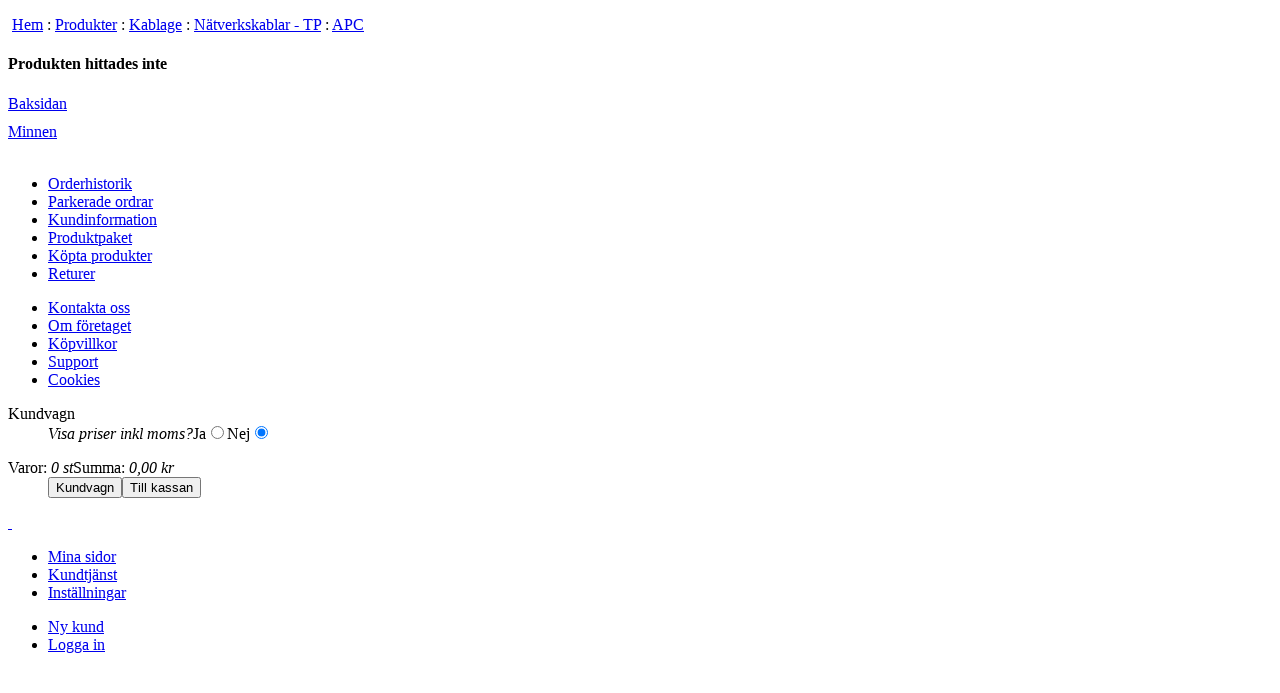

--- FILE ---
content_type: text/html; charset=UTF-8
request_url: https://webshop.koneo.se/products/Kablage/Natverkskablar-TP/APC/APC-Data-Distribution-Cable-Natverkskabel-RJ-4?prodid=658186
body_size: 11391
content:
<!DOCTYPE html PUBLIC "-//W3C//DTD XHTML 1.0 Strict//EN" "http://www.w3.org/TR/xhtml1/DTD/xhtml1-strict.dtd">
<html xmlns="http://www.w3.org/1999/xhtml" lang="sv" xml:lang="sv">
<head>
<meta http-equiv="imagetoolbar" content="no" />
<meta http-equiv="Content-Type" content="text/html; charset=UTF-8" />
<title>APC Data Distribution Cable - N&auml;tverkskabel - RJ-45 (hona) till RJ-45 (hona) - 13.1 m - UTP - CAT 5e / DDCC5E-043 / APC / N&auml;tverkskablar - TP / Kablage / Produkter / Etailer</title>
<link rel="stylesheet" type="text/css" media="print" href="/css/nettailertdsenull/etailer_skin0_web_PrintCSSNew.css?rtv=1742321887942" />
<link rel="stylesheet" type="text/css" media="screen" href="/css/netset_css_114~231.css.cgz?rtv=1742321887942" />
<script type="text/javascript" charset="UTF-8" src="/scripts/jquery.jgz?rtv=1742321887942"></script>
<script type="text/javascript" charset="UTF-8" src="/scripts/netset_ui.jgz?rtv=1742321887942"></script>
<script type="text/javascript" charset="UTF-8" src="/scripts/nettailer_ui_sv_SE.jgz?rtv=1742321887942"></script>
</head>
<body class="body"><form name="controller1" id="controller1" method="post" action="&#x2F;products&#x2F;Kablage&#x2F;Natverkskablar-TP&#x2F;APC&#x2F;APC-Data-Distribution-Cable-Natverkskabel-RJ-4?prodid=658186" enctype="multipart/form-data" onsubmit="return false;"><div style="display:none"><input type="hidden" name="__m4state" value="&#x2F;products&#x2F;Kablage&#x2F;Natverkskablar-TP&#x2F;APC&#x2F;APC-Data-Distribution-Cable-Natverkskabel-RJ-4?_uipb=1&#38;prodid=658186"/><input type="hidden" name="__uins" id="__uins" value="" /><input type="hidden" name="__uinsovr" id="__uinsovr" value="" /><input type="hidden" name="__m4scope" value="" /><input type="hidden" name="__m4form" value="__ui" /><input type="hidden" name="__uievent" value="" /><input type="hidden" name="__uipos" value="" /><input type="hidden" name="__uipm" value="FPe5AA+ypvnA9FIZ8t6jXZevC3JMH4sIAAAAAAAAAK06a2wcx3lzd6SOL/Mh2/IjskrJtCzH9lF8SFEiNy5JkTKl40M62m2ZFPHc7tzdmnu7y91Z8q5tXBh1GqOokSA/YjhujKZw80DSh5FULVrVVSEkdouijQO0cIMYRuW2BlokbYOgaBEj6PfNzL7ujncnRxS0tzv7zTfffO/v2/na90mv55IDHstZjHuM53wjt07LbMXWmVkf/fLXL5u/[base64]/[base64]/Fyh4NzkaTDbdaRFhZbCJhbpN4W4x1Mc14AoZawGnep0Px72k1YVGCnA5LFBg4IbqQ7UCkXe/3vF6/99quZ59Jk3ybpNzirzuk6MDii+M6ksFBfJ+d9zsFKhDozbcv2hdocDt2fVi8AnLbHbPkOZzu+pVWi2RlOa5wcajHlItUN+6xr+06rrWZgq7cnzBUn5SSV08+fHfzK6NQOyGGT9OmGR8FkYYO9Ji0yUwrcJXc1T39kYyWvVPMfF7/2d688sfmMMPv9WgUCIROavmgJbJtkTDMNpf2xMdsqGW51IXy1SUYCAtYsMQzuinIIqUWfM2+FgsKNxFwHDKCjVng2QCuUTY85LgMMgpCC5hpO8OIW+QJRnwM0iXe9Hq+bgVcYEA8LEKIblT7G2BQw9u6OOjQx9fxXv/G9C//19jfTiHkfrxjexHHEcrAmbGcCpJouSjuaAJTH95LVhPxpcgSXv/etp15868MHGvEflvjvc0iKEEA8FjmKR6hXAfb1Zr/7V1cPPP56hqSXyIBpU32Jatx2l0k/r7jMq9imXnMe/jlprLt9cBnFO6CYCPsfknZQFIQRTvrO+5a+Q8uWYNPR98awmcg5tGHYtGIYXnN4OSH3ibfHW5CM49OC6OHALEOyBzcM0xzfAmlTC2g82CyByMT4k1tXXmETD6VJ3yYZoJDiOXzVN014MLwzSn/BW9iWUPr1IoRrdS+0PNAwNfaooauRrO1gdPWS2WIQGcFvgNvE+HdvWw8wcVEBYt7oMQhbFAQaGPKh5p0tW44fJGTFY795ZO6H//ktwfjeHWr6LFL/e9+bNGd/dOq2lx/9l62/bivNGXmPweMD7WkMAn2TGXziS69sVP7sj74RX4eT8RbciqM7LamY71J3Bl3ktFQcTlIYMEX6fHNkW3OuS+sottpT37nr+Vfp5zMktUx6PEhJahgh02EA+plopxVeNauYa+SWDGbqa0IVBn7h2kc+/s9X70mT3phzFooGAELcMO6JgIFOu4dHPjAuPVwVmHyOAsVTYpNrYiSzyp7ATdSAlsnOkhRKFqjXD67uf+Pgl/73V9OYYHCy76GiOz754ZpICirSmR2SIiXCCQkLbR2JZMT7xVO//[base64]/q4KuOepDEaMVXmXaryoKS1hEQCrsLVS1sAMCZ2VxfcEfbef/LE1Mlp+C+dOHOkyfMWELPSMTiK6bKEkEy/VQ5OCBTAumNtpJpoBSRsIGOreNpQpkwHa3QqT2S/4Ae/Xxn+mPbJm9OKHxGimQAR4Lmnnc8M+x4RfTdtkiGNVh1qlK0ClHrLJAul+EbdAT/WD55NYzgKQGhVS7RqmAYDXRjDRwhzuq9xb56Z9u4y6cO+ARan4PU1yqc4ORizNgdqXVHzamxmcm35zGkJJZzQ08CkEq2q276SWgafj8CrKrXUqx7QLz2Y4Um2Pt3AjdmAGyT6Q5O8M+JMnJYc0PKXr778pwtvf/0SRMVzpLdaXzPABoX64d/rNUHJJ8OBVxsHINw0jPQkQQYGB2oonaPt3ELUsonEMwKui+pVCDCtXVfgQecQBjI9rD76xIR5u9auk2LSOmSb8Lhh2ybAnmGaLdIyQDCg2VXsLcAwbuJToqARI5hCdOg8LUSQgCqNUae7fs4CeI2y7dY3YAD7UEMlbFdCbetGdPSadrkjL/IIo3gx5DINrNKsS8ofbDfvogItQIWhyO+HgkN0Qr0O3bCLAVy0rhqIiFexULj4fODI4rsb5razAikkEhCN9sPoBrOigQE5IHc00Y6qDdsRG2kRurJ7RIJAG0Mm/s+nn/1cmls2uh2XPNBmylzRgwxA4+HUSI0HIU1Cj7HKdhd8j9tVBvXcIMaTol0rQBYK26Q+t/NSvK0S5HnQ0wUskmAGdtFKtlu2+TrUR7u2qyfnBIwI5mIP6nSgPciDF0Aa8BA1MrKWpEy97HEAL4cXzXQEKwaJQmNZjnL2i1UjbJH4HhRId7XAhN0BiaWFfPpAPu9rzkvDOW+fGJ/+v9lf2U6TIeCtZjJqGVZZdTLCkL1fpanrKixDchnLXaGkrtJanlllXollrZvkgGjWQ5pq6GJOhNa1d5szARjfdamTJ/uj8K86n0Eh2U1ikDF1mRe8GMsLvtBlXtCPJImsQIzh29vjAQAvaWfPfC13PXo9EetJxuu6XFsP3YhFVXkv1sTOZQx/Mcryvthtlrcv6nQA7jIdN6xkHRfoTkJz/3VsdbuU//YV0UYcQdtDx20yztZKpU3SK1K7uIKocvEGCHm6ScgvdyVk/P09KV0U52soYjH4RXHxEq2EQIrB5tEFRFLLgIlXXFZqVYRluFuO0rVWHYbrU5bZVsqCCL+SUIBT8gEvl7oWPSwE5ilm/uGNUu49W11Jek80KuxfdEc1/v5BpKw+FzP+OFKPD0SM+KbTpfWPSEaMO2E4eN9kddZ62GOG/rNqzw/KiOHswtvhs+bVS1U+DlePWQ87Xss2VDzkfPTCvz938OPPeMCUTZJl0iEmNdvQTwaa7ZKH2qObiD80tY0eKr47zg8PnGuUwOekBP62S67IXn9RJg7TqYjRP5V+THWnH7ORGL/TrT4HYtRUjgBD2dX6+JZv6U5N1o5FU5Zmn3UcdAK3C34IXRGWIxRRrCn8Cl4uhy7iCx1ynjCJ/u6z5t/8x+++ttR9zhNOjZiTzZObRMIRZDzNiQc8DcinjxWlszzc0PTPclugVtCQC4KSlAz5/gXxvkBNWSq90CKN6PmphB7uqrXQu4x4UW0iFeRNVBCqSzm+iZe3uncdl0ELBkRrXFQ5zg3aX8uIjgivxWj24jS/cz004/XfbhStezroawn+TkW0fv/6+HtTkEdIy7tBZO8ZB5NkT0dk/+j6yB4OIopSjdBjTAUeQ/BCYg49w1vi9h2xSrmr7h7ei17Fu4IEWyB4NwqEP+mebFd15fDqiTiCd77EGCVIqUxXHh9/xUOdJFpiPwk5MR36ToFVvARBHmkjSFVDRsJLdp8Q60yAFVDd3wZVY4HdDudsDGe7rkms3ZDQr16jSsvCS7Zq3Kb2zJXat/jCtfaOgp8W2pwaRm3WpOqlhkPlSI1eZ5Z07upL1dLVS24owpMxZU6NAsVTbSgOmiu5RHMlRjpk+iXD9Xit8SvI3BO0pvL7jX+6/NaXf/zGZ0SpkCkzjucOrPAozSgF0DOUU4hMO4Y4znR/stqN4ZqYawCGCvpmGr2/GH5SzLXH0QCPLReoVak6nCO/oGB4pOXV4GBNsk+occlIZONdjvwkAjcgNd3YIaoNfCLeBn5T8nxYAgbZTWrQUeYqX2Phfm/nNp84+xQJoifq893fVZ8vODs1xKoActalxSJzOzS4FmOgqk8VNNTaHtcSuR/2COWcrFdcw8NTnEx3bi8W/GKiu9jQrD0Z9sCFpR/fi3EBvlwDvoiDaSjpUPqIL4MHcuKaUFN2viLMrUeYWgdjT5xv28tTBWflYg34ds5KNcyRjy/d/SdXnrtw7rU0uRMqa8Mq2Zvk1qpvcsMR7RrRWF+yIf5ukiHseq/aXD3udxkei1i2Vqhh/bxh6fZungxSTdYOBvYqH2irQxGkkugo1fUNzCz1dShDlN/E5FSMX/BtHoz0Upev2io5FQdhvAVmmnM8PMk5HA6Kj8FNo/GPn0Ni9KK9i6cQEkhhLD59MBhc04NmQ3/R0Nfx+4QQ7N044Ndjn+uw9+x0yFDxmw3wkOkBw/EMLNMN3syKkZJh4RfFdeYatr4cfITIgklZ60bwOCQeYTK2G9TMHnsbg9NUO0LWLBPIuMDry1aB29oWejigJeOEmDPbXMTyz+fJmOcbnOlLthuQ3c4S8fNqI3xgyJwWMZgh3mMtomTvnlHy/XsqOZ42UMs8CvcTU7nioTf+/If//SxED1C0HWpOgOBEC2o1OvE4gOOJ44xZMRJuXwK4Mc6P4AgwZdF1bXfFKytMo2o4uYI4DlAUn7PQR88kP9fg1xlObpuzymyccT7OqTmOMXecgnqYnPQDvpMnTk2dOglg2aK8Fc5+JgrsXR/1QT0NW3Y9569eksT8jnIp0WJOjFSRBc43ZYFD4QopLnp1pujVcZI6EazIyRi2Rh+kplG2PiQO6Z7m8lgGHr1ALBkS/alGaSzpx5DoyP5kagYv57vrysC86eYmjCN1w5HGdZRWndM4BBBy03J24+ofjFZf63r1+8Xq1OHbhkJ+NEHKNvo18HA6WEPrZWejZQvXuWncYLip5LroYJJskLNlzsG02PfLFPwTNJyXWwct5jo6W04G5Y08/xU8CecKBTJ38Umc7YJXbgywXz6BH3Wk1srNNX/QFC8+JNQOw9ptjSd61XG92SurHx01r/xY5JIqCK25kJPV9mKVwi2Pn/SozeL1EwGzyZN4eQovh4IcjdyBbx/Ay1Hn/wGAjVUIFTEAAA==" /></div>
<div id="body">

<div class="contentbar" >

<div id="center" class="content">
<p class="breadcrumb"><span class="homeicon">&nbsp;</span><a href="/">Hem</a> : <a href="/">Produkter</a> : <a href="/products/Kablage">Kablage</a> : <a href="/products/Kablage/Natverkskablar-TP">Nätverkskablar - TP</a> : <a href="/products/Kablage/Natverkskablar-TP/APC">APC</a></p>
<div id="messages"></div><div id="centerbox" class="itembox centerbox">
<div class="head"><h4 id="head">Produkten hittades inte</h4></div>
<div class="body">
<table border="0" cellspacing="0" cellpadding="0" class="list">
	<tr>
	</tr>
	<tr>
	</tr>
	<tr>
		<td><a class="action" href="javascript:history.go(-1)">Baksidan</a></td>
	</tr>
</table>
</div>
</div>
</div>
<div id="right" class="content">
<div class="itembox rightbox configurator">
<div class="container">
	<div class="head" style="height:10px;"></div>
	<div class="body">
<div class="configlink"><a href="/m4n?seid=etailer-kingstonconfig" class="action">Minnen</a></div>	</div>
</div>
</div>
</div>
<div id="left" class="content">
</div>
<div class="bottombar">
&nbsp;</div>
</div>
<div class="menubar" id="menubar">
<ul class="submenu" id="sub0"><li><a href="/m4n?seid=etailer-orderhistorylist">Orderhistorik</a></li><li><a href="/m4n?seid=etailer-parkedorders">Parkerade ordrar</a></li><li><a href="/m4n?showLogin=1&amp;seid=etailer-customerinfo">Kundinformation</a></li><li><a href="/m4n?seid=etailer-productpackages">Produktpaket</a></li><li><a href="/m4n?seid=etailer-boughtproducts">K&ouml;pta produkter</a></li><li><a href="/m4n?seid=etailer-returnlist">Returer</a></li></ul><ul class="submenu" id="sub1"><li><a href="/m4n?oid=etailer-contact">Kontakta oss</a></li><li><a href="/m4n?oid=etailer-about">Om f&ouml;retaget</a></li><li><a href="/m4n?oid=etailer-conditions">K&ouml;pvillkor</a></li><li><a href="/m4n?oid=etailer-support">Support</a></li><li><a href="/m4n?oid=etailer-cookies">Cookies</a></li></ul></div>
<div class="topbar">
<div class="cart">
<dl>
<dt class="cartheader"><span>Kundvagn</span></dt>
<dd><span><em>Visa priser inkl moms?</em></span><label>Ja<input type="radio" value="1"  id="_s0_h1_b3" name="_s0_h1_b3" class="radiobutton"  onclick="if( UI.pb_boolean(this, 'click') ) {} return false;" /></label><label>Nej<input type="radio" value="2" checked="checked"  id="_s0_h1_b3" name="_s0_h1_b3" class="radiobutton"  onclick="if( UI.pb_boolean(this, 'click') ) {} return false;" /></label></dd>
</dl>
<dl>
<dt><span>Varor: <em>0 st</em></span><span>Summa: <em>0,00 kr</em></span></dt>
<dd><input type="button" value="Kundvagn" id="_s0_h1_b1" name="_s0_h1_b1" class="basketbutton" onclick="if( UI.pb_boolean(this, 'click') ) {} return false;" /><input type="button" value="Till kassan" id="_s0_h1_b2" name="_s0_h1_b2" class="checkoutbutton" onclick="if( UI.pb_boolean(this, 'click') ) {} return false;" /></dd>
</dl>
</div>
<div class="logolinkbox"><a href="/">&nbsp;</a></div>
<ul class="tabmenu" id="tabmenu">
<li onclick="location.href='/m4n?seid=etailer-orderhistorylist'; return false;" cacheno="686783597"><a id="link0" name="link0" href="/m4n?seid=etailer-orderhistorylist">Mina sidor</a></li>
<li onclick="location.href='/m4n?oid=etailer-contact'; return false;" cacheno="1146729866"><a id="link1" name="link1" href="/m4n?oid=etailer-contact">Kundtjänst</a></li>
<li onclick="location.href='/m4n?seid=etailer-settings'; return false;" cacheno="1244309486"><a id="link2" name="link2" href="/m4n?seid=etailer-settings">Inställningar</a></li>
</ul>
<ul class="rightmenu login"><li><a href="/m4n?seid=etailer-customerinfo" title="">Ny kund</a></li><li><a href="/m4n?seid=etailer-login" title="">Logga in</a></li></ul></div>
</div>
</form>
</body></html>